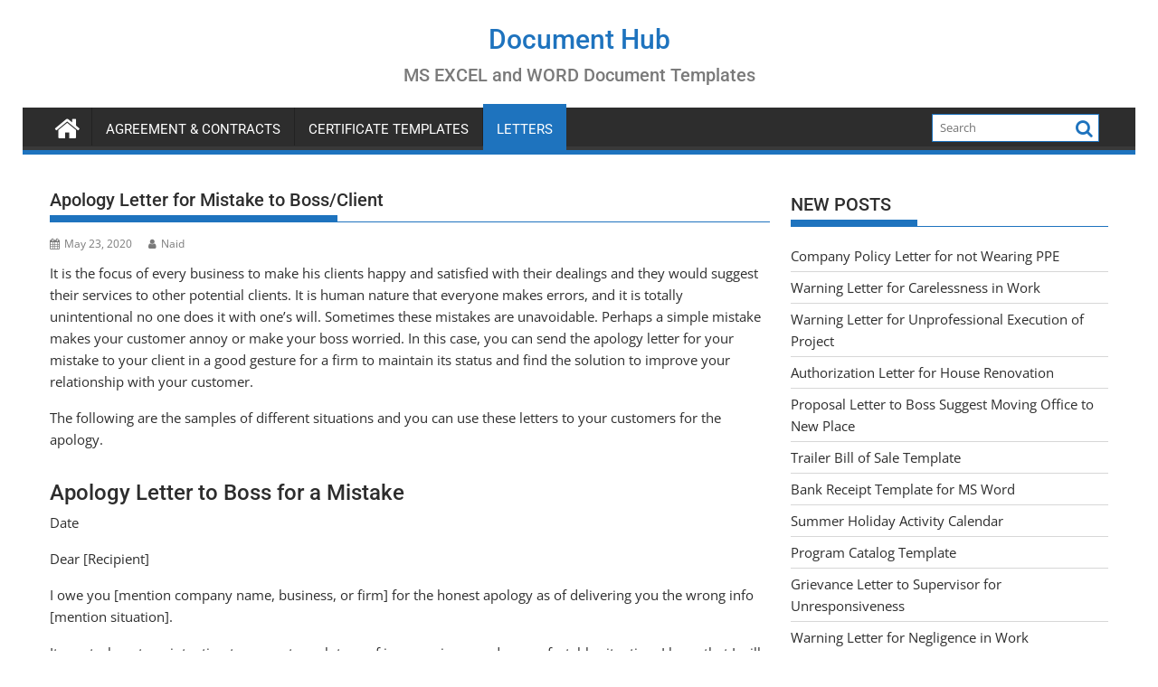

--- FILE ---
content_type: text/html; charset=UTF-8
request_url: https://www.doxhub.org/apology-letter-for-mistake-to-boss-client/
body_size: 15580
content:
<!DOCTYPE html><html dir="ltr" lang="en-US" prefix="og: https://ogp.me/ns#"><head><script data-no-optimize="1">var litespeed_docref=sessionStorage.getItem("litespeed_docref");litespeed_docref&&(Object.defineProperty(document,"referrer",{get:function(){return litespeed_docref}}),sessionStorage.removeItem("litespeed_docref"));</script> <meta charset="UTF-8"><meta name="viewport" content="width=device-width, initial-scale=1"><link rel="profile" href="https://gmpg.org/xfn/11"><link rel="pingback" href="https://www.doxhub.org/xmlrpc.php"><title>Apology Letter for Mistake to Boss/Client | Document Hub</title><meta name="description" content="We will provide you with our best services and at the same time hope that this incidence is not going to harm our relationship with you. DOWNLOAD letter" /><meta name="robots" content="max-image-preview:large" /><meta name="author" content="Naid"/><meta name="keywords" content="apology letter for mistake,apology letter to boss for mistake,apology letter to client for mistake" /><link rel="canonical" href="https://www.doxhub.org/apology-letter-for-mistake-to-boss-client/" /><meta name="generator" content="All in One SEO (AIOSEO) 4.8.7" /><meta property="og:locale" content="en_US" /><meta property="og:site_name" content="Document Hub | MS EXCEL and WORD Document Templates" /><meta property="og:type" content="article" /><meta property="og:title" content="Apology Letter for Mistake to Boss/Client | Document Hub" /><meta property="og:description" content="We will provide you with our best services and at the same time hope that this incidence is not going to harm our relationship with you. DOWNLOAD letter" /><meta property="og:url" content="https://www.doxhub.org/apology-letter-for-mistake-to-boss-client/" /><meta property="article:published_time" content="2020-05-23T10:11:12+00:00" /><meta property="article:modified_time" content="2020-06-01T11:12:24+00:00" /><meta name="twitter:card" content="summary" /><meta name="twitter:title" content="Apology Letter for Mistake to Boss/Client | Document Hub" /><meta name="twitter:description" content="We will provide you with our best services and at the same time hope that this incidence is not going to harm our relationship with you. DOWNLOAD letter" /> <script type="application/ld+json" class="aioseo-schema">{"@context":"https:\/\/schema.org","@graph":[{"@type":"Article","@id":"https:\/\/www.doxhub.org\/apology-letter-for-mistake-to-boss-client\/#article","name":"Apology Letter for Mistake to Boss\/Client | Document Hub","headline":"Apology Letter for Mistake to Boss\/Client","author":{"@id":"https:\/\/www.doxhub.org\/author\/mrphysisttgmail-com\/#author"},"publisher":{"@id":"https:\/\/www.doxhub.org\/#organization"},"image":{"@type":"ImageObject","url":"https:\/\/www.doxhub.org\/wp-content\/uploads\/2020\/05\/Apology-letter-to-client-for-mistake.png","width":430,"height":559,"caption":"Apology letter to client for mistake"},"datePublished":"2020-05-23T15:11:12+05:00","dateModified":"2020-06-01T16:12:24+05:00","inLanguage":"en-US","mainEntityOfPage":{"@id":"https:\/\/www.doxhub.org\/apology-letter-for-mistake-to-boss-client\/#webpage"},"isPartOf":{"@id":"https:\/\/www.doxhub.org\/apology-letter-for-mistake-to-boss-client\/#webpage"},"articleSection":"LETTERS"},{"@type":"BreadcrumbList","@id":"https:\/\/www.doxhub.org\/apology-letter-for-mistake-to-boss-client\/#breadcrumblist","itemListElement":[{"@type":"ListItem","@id":"https:\/\/www.doxhub.org#listItem","position":1,"name":"Home","item":"https:\/\/www.doxhub.org","nextItem":{"@type":"ListItem","@id":"https:\/\/www.doxhub.org\/category\/letters\/#listItem","name":"LETTERS"}},{"@type":"ListItem","@id":"https:\/\/www.doxhub.org\/category\/letters\/#listItem","position":2,"name":"LETTERS","item":"https:\/\/www.doxhub.org\/category\/letters\/","nextItem":{"@type":"ListItem","@id":"https:\/\/www.doxhub.org\/apology-letter-for-mistake-to-boss-client\/#listItem","name":"Apology Letter for Mistake to Boss\/Client"},"previousItem":{"@type":"ListItem","@id":"https:\/\/www.doxhub.org#listItem","name":"Home"}},{"@type":"ListItem","@id":"https:\/\/www.doxhub.org\/apology-letter-for-mistake-to-boss-client\/#listItem","position":3,"name":"Apology Letter for Mistake to Boss\/Client","previousItem":{"@type":"ListItem","@id":"https:\/\/www.doxhub.org\/category\/letters\/#listItem","name":"LETTERS"}}]},{"@type":"Organization","@id":"https:\/\/www.doxhub.org\/#organization","name":"Document Hub","description":"MS EXCEL and WORD Document Templates","url":"https:\/\/www.doxhub.org\/"},{"@type":"Person","@id":"https:\/\/www.doxhub.org\/author\/mrphysisttgmail-com\/#author","url":"https:\/\/www.doxhub.org\/author\/mrphysisttgmail-com\/","name":"Naid","image":{"@type":"ImageObject","@id":"https:\/\/www.doxhub.org\/apology-letter-for-mistake-to-boss-client\/#authorImage","url":"https:\/\/www.doxhub.org\/wp-content\/litespeed\/avatar\/08561897934b2ab50b09f73e7c9a4e3b.jpg?ver=1768425896","width":96,"height":96,"caption":"Naid"}},{"@type":"WebPage","@id":"https:\/\/www.doxhub.org\/apology-letter-for-mistake-to-boss-client\/#webpage","url":"https:\/\/www.doxhub.org\/apology-letter-for-mistake-to-boss-client\/","name":"Apology Letter for Mistake to Boss\/Client | Document Hub","description":"We will provide you with our best services and at the same time hope that this incidence is not going to harm our relationship with you. DOWNLOAD letter","inLanguage":"en-US","isPartOf":{"@id":"https:\/\/www.doxhub.org\/#website"},"breadcrumb":{"@id":"https:\/\/www.doxhub.org\/apology-letter-for-mistake-to-boss-client\/#breadcrumblist"},"author":{"@id":"https:\/\/www.doxhub.org\/author\/mrphysisttgmail-com\/#author"},"creator":{"@id":"https:\/\/www.doxhub.org\/author\/mrphysisttgmail-com\/#author"},"image":{"@type":"ImageObject","url":"https:\/\/www.doxhub.org\/wp-content\/uploads\/2020\/05\/Apology-letter-to-client-for-mistake.png","@id":"https:\/\/www.doxhub.org\/apology-letter-for-mistake-to-boss-client\/#mainImage","width":430,"height":559,"caption":"Apology letter to client for mistake"},"primaryImageOfPage":{"@id":"https:\/\/www.doxhub.org\/apology-letter-for-mistake-to-boss-client\/#mainImage"},"datePublished":"2020-05-23T15:11:12+05:00","dateModified":"2020-06-01T16:12:24+05:00"},{"@type":"WebSite","@id":"https:\/\/www.doxhub.org\/#website","url":"https:\/\/www.doxhub.org\/","name":"Document Hub","description":"MS EXCEL and WORD Document Templates","inLanguage":"en-US","publisher":{"@id":"https:\/\/www.doxhub.org\/#organization"}}]}</script> <link rel='dns-prefetch' href='//fonts.googleapis.com' /><link rel="alternate" type="application/rss+xml" title="Document Hub &raquo; Feed" href="https://www.doxhub.org/feed/" /><link rel="alternate" type="application/rss+xml" title="Document Hub &raquo; Comments Feed" href="https://www.doxhub.org/comments/feed/" /><link rel="alternate" title="oEmbed (JSON)" type="application/json+oembed" href="https://www.doxhub.org/wp-json/oembed/1.0/embed?url=https%3A%2F%2Fwww.doxhub.org%2Fapology-letter-for-mistake-to-boss-client%2F" /><link rel="alternate" title="oEmbed (XML)" type="text/xml+oembed" href="https://www.doxhub.org/wp-json/oembed/1.0/embed?url=https%3A%2F%2Fwww.doxhub.org%2Fapology-letter-for-mistake-to-boss-client%2F&#038;format=xml" /><style id='wp-img-auto-sizes-contain-inline-css' type='text/css'>img:is([sizes=auto i],[sizes^="auto," i]){contain-intrinsic-size:3000px 1500px}</style><link data-optimized="1" rel='stylesheet' id='wp-block-library-css' href='https://www.doxhub.org/wp-content/litespeed/css/ce06a897e0d4fb97ae5e22f5b70a47f7.css?ver=dbf23' type='text/css' media='all' /><style id='wp-block-heading-inline-css' type='text/css'>h1:where(.wp-block-heading).has-background,h2:where(.wp-block-heading).has-background,h3:where(.wp-block-heading).has-background,h4:where(.wp-block-heading).has-background,h5:where(.wp-block-heading).has-background,h6:where(.wp-block-heading).has-background{padding:1.25em 2.375em}h1.has-text-align-left[style*=writing-mode]:where([style*=vertical-lr]),h1.has-text-align-right[style*=writing-mode]:where([style*=vertical-rl]),h2.has-text-align-left[style*=writing-mode]:where([style*=vertical-lr]),h2.has-text-align-right[style*=writing-mode]:where([style*=vertical-rl]),h3.has-text-align-left[style*=writing-mode]:where([style*=vertical-lr]),h3.has-text-align-right[style*=writing-mode]:where([style*=vertical-rl]),h4.has-text-align-left[style*=writing-mode]:where([style*=vertical-lr]),h4.has-text-align-right[style*=writing-mode]:where([style*=vertical-rl]),h5.has-text-align-left[style*=writing-mode]:where([style*=vertical-lr]),h5.has-text-align-right[style*=writing-mode]:where([style*=vertical-rl]),h6.has-text-align-left[style*=writing-mode]:where([style*=vertical-lr]),h6.has-text-align-right[style*=writing-mode]:where([style*=vertical-rl]){rotate:180deg}</style><style id='wp-block-paragraph-inline-css' type='text/css'>.is-small-text{font-size:.875em}.is-regular-text{font-size:1em}.is-large-text{font-size:2.25em}.is-larger-text{font-size:3em}.has-drop-cap:not(:focus):first-letter{float:left;font-size:8.4em;font-style:normal;font-weight:100;line-height:.68;margin:.05em .1em 0 0;text-transform:uppercase}body.rtl .has-drop-cap:not(:focus):first-letter{float:none;margin-left:.1em}p.has-drop-cap.has-background{overflow:hidden}:root :where(p.has-background){padding:1.25em 2.375em}:where(p.has-text-color:not(.has-link-color)) a{color:inherit}p.has-text-align-left[style*="writing-mode:vertical-lr"],p.has-text-align-right[style*="writing-mode:vertical-rl"]{rotate:180deg}</style><style id='global-styles-inline-css' type='text/css'>:root{--wp--preset--aspect-ratio--square:1;--wp--preset--aspect-ratio--4-3:4/3;--wp--preset--aspect-ratio--3-4:3/4;--wp--preset--aspect-ratio--3-2:3/2;--wp--preset--aspect-ratio--2-3:2/3;--wp--preset--aspect-ratio--16-9:16/9;--wp--preset--aspect-ratio--9-16:9/16;--wp--preset--color--black:#000000;--wp--preset--color--cyan-bluish-gray:#abb8c3;--wp--preset--color--white:#ffffff;--wp--preset--color--pale-pink:#f78da7;--wp--preset--color--vivid-red:#cf2e2e;--wp--preset--color--luminous-vivid-orange:#ff6900;--wp--preset--color--luminous-vivid-amber:#fcb900;--wp--preset--color--light-green-cyan:#7bdcb5;--wp--preset--color--vivid-green-cyan:#00d084;--wp--preset--color--pale-cyan-blue:#8ed1fc;--wp--preset--color--vivid-cyan-blue:#0693e3;--wp--preset--color--vivid-purple:#9b51e0;--wp--preset--gradient--vivid-cyan-blue-to-vivid-purple:linear-gradient(135deg,rgb(6,147,227) 0%,rgb(155,81,224) 100%);--wp--preset--gradient--light-green-cyan-to-vivid-green-cyan:linear-gradient(135deg,rgb(122,220,180) 0%,rgb(0,208,130) 100%);--wp--preset--gradient--luminous-vivid-amber-to-luminous-vivid-orange:linear-gradient(135deg,rgb(252,185,0) 0%,rgb(255,105,0) 100%);--wp--preset--gradient--luminous-vivid-orange-to-vivid-red:linear-gradient(135deg,rgb(255,105,0) 0%,rgb(207,46,46) 100%);--wp--preset--gradient--very-light-gray-to-cyan-bluish-gray:linear-gradient(135deg,rgb(238,238,238) 0%,rgb(169,184,195) 100%);--wp--preset--gradient--cool-to-warm-spectrum:linear-gradient(135deg,rgb(74,234,220) 0%,rgb(151,120,209) 20%,rgb(207,42,186) 40%,rgb(238,44,130) 60%,rgb(251,105,98) 80%,rgb(254,248,76) 100%);--wp--preset--gradient--blush-light-purple:linear-gradient(135deg,rgb(255,206,236) 0%,rgb(152,150,240) 100%);--wp--preset--gradient--blush-bordeaux:linear-gradient(135deg,rgb(254,205,165) 0%,rgb(254,45,45) 50%,rgb(107,0,62) 100%);--wp--preset--gradient--luminous-dusk:linear-gradient(135deg,rgb(255,203,112) 0%,rgb(199,81,192) 50%,rgb(65,88,208) 100%);--wp--preset--gradient--pale-ocean:linear-gradient(135deg,rgb(255,245,203) 0%,rgb(182,227,212) 50%,rgb(51,167,181) 100%);--wp--preset--gradient--electric-grass:linear-gradient(135deg,rgb(202,248,128) 0%,rgb(113,206,126) 100%);--wp--preset--gradient--midnight:linear-gradient(135deg,rgb(2,3,129) 0%,rgb(40,116,252) 100%);--wp--preset--font-size--small:13px;--wp--preset--font-size--medium:20px;--wp--preset--font-size--large:36px;--wp--preset--font-size--x-large:42px;--wp--preset--spacing--20:0.44rem;--wp--preset--spacing--30:0.67rem;--wp--preset--spacing--40:1rem;--wp--preset--spacing--50:1.5rem;--wp--preset--spacing--60:2.25rem;--wp--preset--spacing--70:3.38rem;--wp--preset--spacing--80:5.06rem;--wp--preset--shadow--natural:6px 6px 9px rgba(0, 0, 0, 0.2);--wp--preset--shadow--deep:12px 12px 50px rgba(0, 0, 0, 0.4);--wp--preset--shadow--sharp:6px 6px 0px rgba(0, 0, 0, 0.2);--wp--preset--shadow--outlined:6px 6px 0px -3px rgb(255, 255, 255), 6px 6px rgb(0, 0, 0);--wp--preset--shadow--crisp:6px 6px 0px rgb(0, 0, 0)}:where(.is-layout-flex){gap:.5em}:where(.is-layout-grid){gap:.5em}body .is-layout-flex{display:flex}.is-layout-flex{flex-wrap:wrap;align-items:center}.is-layout-flex>:is(*,div){margin:0}body .is-layout-grid{display:grid}.is-layout-grid>:is(*,div){margin:0}:where(.wp-block-columns.is-layout-flex){gap:2em}:where(.wp-block-columns.is-layout-grid){gap:2em}:where(.wp-block-post-template.is-layout-flex){gap:1.25em}:where(.wp-block-post-template.is-layout-grid){gap:1.25em}.has-black-color{color:var(--wp--preset--color--black)!important}.has-cyan-bluish-gray-color{color:var(--wp--preset--color--cyan-bluish-gray)!important}.has-white-color{color:var(--wp--preset--color--white)!important}.has-pale-pink-color{color:var(--wp--preset--color--pale-pink)!important}.has-vivid-red-color{color:var(--wp--preset--color--vivid-red)!important}.has-luminous-vivid-orange-color{color:var(--wp--preset--color--luminous-vivid-orange)!important}.has-luminous-vivid-amber-color{color:var(--wp--preset--color--luminous-vivid-amber)!important}.has-light-green-cyan-color{color:var(--wp--preset--color--light-green-cyan)!important}.has-vivid-green-cyan-color{color:var(--wp--preset--color--vivid-green-cyan)!important}.has-pale-cyan-blue-color{color:var(--wp--preset--color--pale-cyan-blue)!important}.has-vivid-cyan-blue-color{color:var(--wp--preset--color--vivid-cyan-blue)!important}.has-vivid-purple-color{color:var(--wp--preset--color--vivid-purple)!important}.has-black-background-color{background-color:var(--wp--preset--color--black)!important}.has-cyan-bluish-gray-background-color{background-color:var(--wp--preset--color--cyan-bluish-gray)!important}.has-white-background-color{background-color:var(--wp--preset--color--white)!important}.has-pale-pink-background-color{background-color:var(--wp--preset--color--pale-pink)!important}.has-vivid-red-background-color{background-color:var(--wp--preset--color--vivid-red)!important}.has-luminous-vivid-orange-background-color{background-color:var(--wp--preset--color--luminous-vivid-orange)!important}.has-luminous-vivid-amber-background-color{background-color:var(--wp--preset--color--luminous-vivid-amber)!important}.has-light-green-cyan-background-color{background-color:var(--wp--preset--color--light-green-cyan)!important}.has-vivid-green-cyan-background-color{background-color:var(--wp--preset--color--vivid-green-cyan)!important}.has-pale-cyan-blue-background-color{background-color:var(--wp--preset--color--pale-cyan-blue)!important}.has-vivid-cyan-blue-background-color{background-color:var(--wp--preset--color--vivid-cyan-blue)!important}.has-vivid-purple-background-color{background-color:var(--wp--preset--color--vivid-purple)!important}.has-black-border-color{border-color:var(--wp--preset--color--black)!important}.has-cyan-bluish-gray-border-color{border-color:var(--wp--preset--color--cyan-bluish-gray)!important}.has-white-border-color{border-color:var(--wp--preset--color--white)!important}.has-pale-pink-border-color{border-color:var(--wp--preset--color--pale-pink)!important}.has-vivid-red-border-color{border-color:var(--wp--preset--color--vivid-red)!important}.has-luminous-vivid-orange-border-color{border-color:var(--wp--preset--color--luminous-vivid-orange)!important}.has-luminous-vivid-amber-border-color{border-color:var(--wp--preset--color--luminous-vivid-amber)!important}.has-light-green-cyan-border-color{border-color:var(--wp--preset--color--light-green-cyan)!important}.has-vivid-green-cyan-border-color{border-color:var(--wp--preset--color--vivid-green-cyan)!important}.has-pale-cyan-blue-border-color{border-color:var(--wp--preset--color--pale-cyan-blue)!important}.has-vivid-cyan-blue-border-color{border-color:var(--wp--preset--color--vivid-cyan-blue)!important}.has-vivid-purple-border-color{border-color:var(--wp--preset--color--vivid-purple)!important}.has-vivid-cyan-blue-to-vivid-purple-gradient-background{background:var(--wp--preset--gradient--vivid-cyan-blue-to-vivid-purple)!important}.has-light-green-cyan-to-vivid-green-cyan-gradient-background{background:var(--wp--preset--gradient--light-green-cyan-to-vivid-green-cyan)!important}.has-luminous-vivid-amber-to-luminous-vivid-orange-gradient-background{background:var(--wp--preset--gradient--luminous-vivid-amber-to-luminous-vivid-orange)!important}.has-luminous-vivid-orange-to-vivid-red-gradient-background{background:var(--wp--preset--gradient--luminous-vivid-orange-to-vivid-red)!important}.has-very-light-gray-to-cyan-bluish-gray-gradient-background{background:var(--wp--preset--gradient--very-light-gray-to-cyan-bluish-gray)!important}.has-cool-to-warm-spectrum-gradient-background{background:var(--wp--preset--gradient--cool-to-warm-spectrum)!important}.has-blush-light-purple-gradient-background{background:var(--wp--preset--gradient--blush-light-purple)!important}.has-blush-bordeaux-gradient-background{background:var(--wp--preset--gradient--blush-bordeaux)!important}.has-luminous-dusk-gradient-background{background:var(--wp--preset--gradient--luminous-dusk)!important}.has-pale-ocean-gradient-background{background:var(--wp--preset--gradient--pale-ocean)!important}.has-electric-grass-gradient-background{background:var(--wp--preset--gradient--electric-grass)!important}.has-midnight-gradient-background{background:var(--wp--preset--gradient--midnight)!important}.has-small-font-size{font-size:var(--wp--preset--font-size--small)!important}.has-medium-font-size{font-size:var(--wp--preset--font-size--medium)!important}.has-large-font-size{font-size:var(--wp--preset--font-size--large)!important}.has-x-large-font-size{font-size:var(--wp--preset--font-size--x-large)!important}</style><style id='classic-theme-styles-inline-css' type='text/css'>/*! This file is auto-generated */
.wp-block-button__link{color:#fff;background-color:#32373c;border-radius:9999px;box-shadow:none;text-decoration:none;padding:calc(.667em + 2px) calc(1.333em + 2px);font-size:1.125em}.wp-block-file__button{background:#32373c;color:#fff;text-decoration:none}</style><link data-optimized="1" rel='stylesheet' id='jquery-bxslider-css' href='https://www.doxhub.org/wp-content/litespeed/css/f70ed59fc02fe98c5f1877f6cc76080e.css?ver=65b17' type='text/css' media='all' /><link data-optimized="1" rel='stylesheet' id='supermag-googleapis-css' href='https://www.doxhub.org/wp-content/litespeed/css/d9563167073336f15fcbdbc9e06cd1f1.css?ver=cd1f1' type='text/css' media='all' /><link data-optimized="1" rel='stylesheet' id='font-awesome-css' href='https://www.doxhub.org/wp-content/litespeed/css/2b63d120f1cd8f8a16795de4d8ed8416.css?ver=4fcda' type='text/css' media='all' /><link data-optimized="1" rel='stylesheet' id='supermag-style-css' href='https://www.doxhub.org/wp-content/litespeed/css/4a40cf20cf6cdc06b23a06fe3dad5863.css?ver=1dc51' type='text/css' media='all' /><style id='supermag-style-inline-css' type='text/css'>mark,.comment-form .form-submit input,.read-more,.bn-title,.home-icon.front_page_on,.header-wrapper .menu li:hover>a,.header-wrapper .menu>li.current-menu-item a,.header-wrapper .menu>li.current-menu-parent a,.header-wrapper .menu>li.current_page_parent a,.header-wrapper .menu>li.current_page_ancestor a,.header-wrapper .menu>li.current-menu-item>a:before,.header-wrapper .menu>li.current-menu-parent>a:before,.header-wrapper .menu>li.current_page_parent>a:before,.header-wrapper .menu>li.current_page_ancestor>a:before,.header-wrapper .main-navigation ul ul.sub-menu li:hover>a,.header-wrapper .main-navigation ul ul.children li:hover>a,.slider-section .cat-links a,.featured-desc .below-entry-meta .cat-links a,#calendar_wrap #wp-calendar #today,#calendar_wrap #wp-calendar #today a,.wpcf7-form input.wpcf7-submit:hover,.breadcrumb{background:#1e73be}a:hover,.screen-reader-text:focus,.bn-content a:hover,.socials a:hover,.site-title a,.search-block input#menu-search,.widget_search input#s,.search-block #searchsubmit,.widget_search #searchsubmit,.footer-sidebar .featured-desc .above-entry-meta a:hover,.slider-section .slide-title:hover,.besides-slider .post-title a:hover,.slider-feature-wrap a:hover,.slider-section .bx-controls-direction a,.besides-slider .beside-post:hover .beside-caption,.besides-slider .beside-post:hover .beside-caption a:hover,.featured-desc .above-entry-meta span:hover,.posted-on a:hover,.cat-links a:hover,.comments-link a:hover,.edit-link a:hover,.tags-links a:hover,.byline a:hover,.nav-links a:hover,#supermag-breadcrumbs a:hover,.wpcf7-form input.wpcf7-submit,.woocommerce nav.woocommerce-pagination ul li a:focus,.woocommerce nav.woocommerce-pagination ul li a:hover,.woocommerce nav.woocommerce-pagination ul li span.current{color:#1e73be}.search-block input#menu-search,.widget_search input#s,.tagcloud a{border:1px solid #1e73be}.footer-wrapper .border,.nav-links .nav-previous a:hover,.nav-links .nav-next a:hover{border-top:1px solid #1e73be}.besides-slider .beside-post{border-bottom:3px solid #1e73be}.widget-title,.footer-wrapper,.page-header .page-title,.single .entry-header .entry-title,.page .entry-header .entry-title{border-bottom:1px solid #1e73be}.widget-title:before,.page-header .page-title:before,.single .entry-header .entry-title:before,.page .entry-header .entry-title:before{border-bottom:7px solid #1e73be}.wpcf7-form input.wpcf7-submit,article.post.sticky{border:2px solid #1e73be}.breadcrumb::after{border-left:5px solid #1e73be}.rtl .breadcrumb::after{border-right:5px solid #1e73be;border-left:medium none}.header-wrapper #site-navigation{border-bottom:5px solid #1e73be}@media screen and (max-width:992px){.slicknav_btn.slicknav_open{border:1px solid #1e73be}.header-wrapper .main-navigation ul ul.sub-menu li:hover>a,.header-wrapper .main-navigation ul ul.children li:hover>a{background:#2d2d2d}.slicknav_btn.slicknav_open:before{background:#1e73be;box-shadow:0 6px 0 0 #1e73be,0 12px 0 0 #1e73be}.slicknav_nav li:hover>a,.slicknav_nav li.current-menu-ancestor a,.slicknav_nav li.current-menu-item>a,.slicknav_nav li.current_page_item a,.slicknav_nav li.current_page_item .slicknav_item span,.slicknav_nav li .slicknav_item:hover a{color:#1e73be}}.cat-links .at-cat-item-1{background:#1e73be!important;color:#fff!important}.at-cat-color-wrap-1 .widget-title::before,body.category-1 .page-header .page-title::before{border-bottom:7px solid #1e73be}.at-cat-color-wrap-1 .widget-title,body.category-1 .page-header .page-title{border-bottom:1px solid #1e73be}.cat-links .at-cat-item-1:hover{background:#2d2d2d!important;color:#fff!important}.cat-links .at-cat-item-3{background:#1e73be!important;color:#fff!important}.at-cat-color-wrap-3 .widget-title::before,body.category-3 .page-header .page-title::before{border-bottom:7px solid #1e73be}.at-cat-color-wrap-3 .widget-title,body.category-3 .page-header .page-title{border-bottom:1px solid #1e73be}.cat-links .at-cat-item-3:hover{background:#2d2d2d!important;color:#fff!important}.cat-links .at-cat-item-102{background:#1e73be!important;color:#fff!important}.cat-links .at-cat-item-102:hover{background:#2d2d2d!important;color:#fff!important}.cat-links .at-cat-item-115{background:#1e73be!important;color:#fff!important}.cat-links .at-cat-item-115:hover{background:#2d2d2d!important;color:#fff!important}.cat-links .at-cat-item-134{background:#1e73be!important;color:#fff!important}.cat-links .at-cat-item-134:hover{background:#2d2d2d!important;color:#fff!important}.cat-links .at-cat-item-186{background:#1e73be!important;color:#fff!important}.cat-links .at-cat-item-186:hover{background:#2d2d2d!important;color:#fff!important}.cat-links .at-cat-item-194{background:#1e73be!important;color:#fff!important}.cat-links .at-cat-item-194:hover{background:#2d2d2d!important;color:#fff!important}.cat-links .at-cat-item-211{background:#1e73be!important;color:#fff!important}.cat-links .at-cat-item-211:hover{background:#2d2d2d!important;color:#fff!important}.cat-links .at-cat-item-266{background:#1e73be!important;color:#fff!important}.cat-links .at-cat-item-266:hover{background:#2d2d2d!important;color:#fff!important}.cat-links .at-cat-item-268{background:#1e73be!important;color:#fff!important}.cat-links .at-cat-item-268:hover{background:#2d2d2d!important;color:#fff!important}.cat-links .at-cat-item-271{background:#1e73be!important;color:#fff!important}.cat-links .at-cat-item-271:hover{background:#2d2d2d!important;color:#fff!important}.cat-links .at-cat-item-478{background:#1e73be!important;color:#fff!important}.cat-links .at-cat-item-478:hover{background:#2d2d2d!important;color:#fff!important}.cat-links .at-cat-item-494{background:#1e73be!important;color:#fff!important}.cat-links .at-cat-item-494:hover{background:#2d2d2d!important;color:#fff!important}.cat-links .at-cat-item-757{background:#1e73be!important;color:#fff!important}.cat-links .at-cat-item-757:hover{background:#2d2d2d!important;color:#fff!important}.cat-links .at-cat-item-759{background:#1e73be!important;color:#fff!important}.cat-links .at-cat-item-759:hover{background:#2d2d2d!important;color:#fff!important}</style><link data-optimized="1" rel='stylesheet' id='supermag-block-front-styles-css' href='https://www.doxhub.org/wp-content/litespeed/css/9c1a707c91d2c02149e0920bde4aab8f.css?ver=6a155' type='text/css' media='all' /> <script type="text/javascript" src="https://www.doxhub.org/wp-includes/js/jquery/jquery.min.js?ver=3.7.1" id="jquery-core-js"></script> <script data-optimized="1" type="text/javascript" src="https://www.doxhub.org/wp-content/litespeed/js/74b018b0f564cdacc8bf842c7f5158dc.js?ver=a446b" id="jquery-migrate-js"></script> <link rel="https://api.w.org/" href="https://www.doxhub.org/wp-json/" /><link rel="alternate" title="JSON" type="application/json" href="https://www.doxhub.org/wp-json/wp/v2/posts/4463" /><link rel="EditURI" type="application/rsd+xml" title="RSD" href="https://www.doxhub.org/xmlrpc.php?rsd" /><meta name="generator" content="WordPress 6.9" /><link rel='shortlink' href='https://www.doxhub.org/?p=4463' /><style type="text/css" id="custom-background-css">body.custom-background{background-color:#fff}</style><style type="text/css" id="wp-custom-css">.site-info{display:none}</style> <script async src="https://pagead2.googlesyndication.com/pagead/js/adsbygoogle.js?client=ca-pub-7604588878565864"
     crossorigin="anonymous"></script> <meta name="google-site-verification" content="G7PLEhI0mF9QGQENQCRZlyX9mC4ExScda4hjjnm6tn8" />
 <script async src="https://www.googletagmanager.com/gtag/js?id=G-5WD718GE8J"></script> <script>window.dataLayer = window.dataLayer || [];
  function gtag(){dataLayer.push(arguments);}
  gtag('js', new Date());

  gtag('config', 'G-5WD718GE8J');</script> </head><body class="wp-singular post-template-default single single-post postid-4463 single-format-standard custom-background wp-theme-supermag boxed-layout center-logo-below-ainfo right-sidebar at-sticky-sidebar"><div id="page" class="hfeed site">
<a class="skip-link screen-reader-text" href="#content" title="link">Skip to content</a><header id="masthead" class="site-header" role="banner"><div class="top-header-section clearfix"><div class="wrapper"><div class="right-header float-right"></div></div></div><div class="header-wrapper clearfix"><div class="header-container"><div class="wrapper"><div class="site-branding clearfix"><div class="site-logo float-left"><p class="site-title">
<a href="https://www.doxhub.org/" rel="home">Document Hub</a></p><p class="site-description">MS EXCEL and WORD Document Templates</p></div><div class="clearfix"></div></div></div><nav id="site-navigation" class="main-navigation  clearfix" role="navigation"><div class="header-main-menu wrapper clearfix"><div class="home-icon">
<a href="https://www.doxhub.org/" title="Document Hub"><i class="fa fa-home"></i></a></div><div class="acmethemes-nav"><ul id="menu-main-menu" class="menu"><li id="menu-item-2498" class="menu-item menu-item-type-taxonomy menu-item-object-category menu-item-2498"><a href="https://www.doxhub.org/category/agreement-contracts/">Agreement &#038; Contracts</a></li><li id="menu-item-2499" class="menu-item menu-item-type-taxonomy menu-item-object-category menu-item-2499"><a href="https://www.doxhub.org/category/certificate-templates/">CERTIFICATE Templates</a></li><li id="menu-item-2497" class="menu-item menu-item-type-taxonomy menu-item-object-category current-post-ancestor current-menu-parent current-post-parent menu-item-2497"><a href="https://www.doxhub.org/category/letters/">LETTERS</a></li></ul></div><div class="search-block"><form action="https://www.doxhub.org" class="searchform" id="searchform" method="get" role="search"><div>
<label for="menu-search" class="screen-reader-text"></label>
<input type="text"  placeholder="Search"  id="menu-search" name="s" value="">
<button class="fa fa-search" type="submit" id="searchsubmit"></button></div></form></div></div><div class="responsive-slick-menu wrapper clearfix"></div></nav></div></div></header><div class="wrapper content-wrapper clearfix"><div id="content" class="site-content"><div id="primary" class="content-area"><main id="main" class="site-main" role="main"><article id="post-4463" class="post-4463 post type-post status-publish format-standard has-post-thumbnail hentry category-letters"><header class="entry-header"><h1 class="entry-title">Apology Letter for Mistake to Boss/Client</h1><div class="entry-meta">
<span class="posted-on"><a href="https://www.doxhub.org/apology-letter-for-mistake-to-boss-client/" rel="bookmark"><i class="fa fa-calendar"></i><time class="entry-date published" datetime="2020-05-23T15:11:12+05:00">May 23, 2020</time><time class="updated" datetime="2020-06-01T16:12:24+05:00">June 1, 2020</time></a></span><span class="byline"> <span class="author vcard"><a class="url fn n" href="https://www.doxhub.org/author/mrphysisttgmail-com/"><i class="fa fa-user"></i>Naid</a></span></span></div></header><div class="entry-content"><p>It is the focus of every business to make his clients happy and satisfied with their dealings and they would suggest their services to other potential clients. It is human nature that everyone makes errors, and it is totally unintentional no one does it with one’s will. Sometimes these mistakes are unavoidable. Perhaps a simple mistake makes your customer annoy or make your boss worried. In this case, you can send the apology letter for your mistake to your client in a good gesture for a firm to maintain its status and find the solution to improve your relationship with your customer.</p><p>The following are the samples of different situations and you can use these letters to your customers for the apology.</p><h2 class="wp-block-heading">Apology Letter to Boss for a Mistake</h2><p>Date</p><p>Dear [Recipient]</p><p>I owe you [mention company name, business, or firm] for the honest apology as of delivering you the wrong info [mention situation].</p><p>It was truly not my intention to generate such type of inconvenience and uncomfortable situation. I hope that I will be given the chance of correcting my errors and resolve the matter in an appropriate way.</p><p>Though I have caused this unfavorable experience, I can see where I was wrong [define the cause of your mistake]. I believe this mistake will help me to learn more and prevent me to repeat the same errors in the future.&nbsp;</p><p>You can feel free to share your thoughts and worries with me
about this matter. You can contact me through my [mobile number, email].</p><p>Best regards</p><p>Name</p><p><img data-lazyloaded="1" src="[data-uri]" width="430" height="553" decoding="async" class="wp-image-130 size-full alignleft" data-src="https://www.doxhub.org/wp-content/uploads/2020/05/Apology-letter-to-boss-for-mistake.png"><noscript><img width="430" height="553" decoding="async" class="wp-image-130 size-full alignleft" src="https://www.doxhub.org/wp-content/uploads/2020/05/Apology-letter-to-boss-for-mistake.png"></noscript></p>
<br>
MS Word File <br>
Size 17 Kb   <br>
<strong><a href="https://www.doxhub.org/wp-content/uploads/2020/05/Apology-letter-to-boss-for-mistake.zip">Download</a></strong>
<br><hr style="width: 100%; height: 1px; background-color: #ffffff;"><h2 class="wp-block-heading">Apology letter to client for a mistake</h2><p>In business dealing, we unintentionally do mistakes that can ruin your image in front of your clients. In that case, you can write an apology letter in a straightway.</p><h2 class="wp-block-heading">Sample Letter</h2><p>20-05-20XX</p><p>John Andrews,<br>F-67, Eden Heights, Sputnik Street<br>Michigan, USA</p><p>Subject: Apology letter to client for a mistake</p><p>Dear Andrews,</p><p>I, Anderson, the branch manager of Stars leather Company, am writing this letter on behalf of my company for an apology. Leela Sarton is a junior customer services officer and she sent you wrong invoices on 01-05-20XX through email. I am very sorry to know that her mistake caused some serious problems for you. It also caused problems for our accounts department. I know she should have been more vigilant while sending invoices to the potential clients like you. Such a mistake was not being expected from her because she was trained for three months before she joined the office.</p><p>Our company emphasizes on providing the best services to our clients and that is why they believe us. We have zero-tolerance for nonprofessional behavior exhibited by our employees. It was unfortunate that you faced a problem owing to our employee’s mistake and the company says you sorry for this act of negligence and takes full responsibility for any pain or inconvenience caused to you. It will be made sure that such an incident would not happen in the future. We will not only rectify the issue but also set an example for the others to follow.</p><p>As a compensatory stance, the company is offering you a free shopping coupon of $100 to be used at any of our outlets. We will provide you with our best services and at the same time hope that this incidence is not going to harm our relationship with you.</p><p>Regards,</p><p>Anderson.</p><p><img data-lazyloaded="1" src="[data-uri]" width="430" height="559" decoding="async" class="wp-image-130 size-full alignleft" data-src="https://www.doxhub.org/wp-content/uploads/2020/05/Apology-letter-to-client-for-mistake.png"><noscript><img width="430" height="559" decoding="async" class="wp-image-130 size-full alignleft" src="https://www.doxhub.org/wp-content/uploads/2020/05/Apology-letter-to-client-for-mistake.png"></noscript></p>
<br>
MS Word File <br>
Size 21 Kb   <br>
<strong><a href="https://www.doxhub.org/wp-content/uploads/2020/05/Apology-letter-to-client-for-mistake.zip">Download</a></strong>
<br><hr style="width: 100%; height: 1px; background-color: #ffffff;"><h4 class="wp-block-heading">Conclusion:</h4><p>These types of apology letters help you to improve your image again in front of your clients and cover your mistakes.</p><h2 class="wp-block-heading">Apology Letters for Mistake at Work</h2><h2 class="wp-block-heading"><strong>1.</strong></h2><p>I am writing to apologize to you for not
being well prepared for the presentation today. I could not answer the client&#8217;s
questions and failed to satisfy him. I take complete responsibility for this
and feel extremely sorry.</p><p>I would be really grateful to you if you
give me another chance. I will rearrange our meeting with the client and will
request him to let me deliver the presentation again. I assure you there will
be no mistakes this time.</p><p>Please accept my apology. I shall really
appreciate your kindness.</p><h2 class="wp-block-heading"><strong>2.</strong></h2><p>I sincerely apologize to the management for the error in the XYZ report. The issue occurred due to our new sales project which took my focus away from the report. However, it was my responsibility to perform both tasks flawlessly. I am, therefore, regretful for my mistake.</p><p>I will reorganize the data and submit the
corrected report within 2 days. Your cooperation will be highly appreciated.</p><h2 class="wp-block-heading"><strong>3. </strong></h2><p>I express my deep regret at forgetting to inform Mr. XYZ about the new time for his meeting with us. He is one of our most important clients and my mistake could have cost us a lot. I have personally apologized to him and seek your forgiveness too. I will make sure no negligence takes place in the future.</p><p>Once again, I am extremely sorry for the
mishap. I shall be more careful in the future.</p><h2 class="wp-block-heading"><strong>4. </strong></h2><p>I am writing to apologize to you for the
error in the quoted prices. I have enclosed the updated price list for the
products you requested.</p><p>Please forgive me for the earlier mistake. I hope it didn&#8217;t cause any inconvenience to you. You are our valued client and we look forward to serving you in the future as well.</p><h2 class="wp-block-heading"><strong>5. </strong></h2><p>I am writing to apologize to you for not
providing you the requested data on time which caused you to miss the deadline
for your report. I understand that my negligence put you in trouble with the
manager. I have sent him an email explaining to him that it has been my fault.
The misunderstanding about your performance has been clarified.</p><p>I will make sure such an incident never
happens again. I am sorry for my mistake and hope it does not affect our
professional as well as personal relationship as colleagues.</p></div><footer class="entry-footer featured-desc">
<span class="cat-links"><i class="fa fa-folder-o"></i><a href="https://www.doxhub.org/category/letters/" rel="category tag">LETTERS</a></span></footer></article><nav class="navigation post-navigation" aria-label="Posts"><h2 class="screen-reader-text">Post navigation</h2><div class="nav-links"><div class="nav-previous"><a href="https://www.doxhub.org/warning-letter-for-releasing-or-discussing-company-information/" rel="prev">Warning Letter for Releasing or Discussing Company Information</a></div><div class="nav-next"><a href="https://www.doxhub.org/doctors-note-for-flu-for-work-and-school/" rel="next">Doctor&#8217;s Note for Flu for Work and School</a></div></div></nav><h2 class="widget-title">
Related posts</h2><ul class="featured-entries-col featured-entries featured-col-posts featured-related-posts"><li class="acme-col-3"><figure class="widget-image">
<a href="https://www.doxhub.org/company-policy-letter-for-not-wearing-ppe/">
<img data-lazyloaded="1" src="[data-uri]" width="504" height="651" data-src="https://www.doxhub.org/wp-content/uploads/2025/04/Company-Policy-Letter-for-not-Wearing-PPE-4.png" class="attachment-large size-large wp-post-image" alt="Company Policy Letter for not Wearing PPE" decoding="async" fetchpriority="high" data-srcset="https://www.doxhub.org/wp-content/uploads/2025/04/Company-Policy-Letter-for-not-Wearing-PPE-4.png 504w, https://www.doxhub.org/wp-content/uploads/2025/04/Company-Policy-Letter-for-not-Wearing-PPE-4-232x300.png 232w" data-sizes="(max-width: 504px) 100vw, 504px" /><noscript><img width="504" height="651" src="https://www.doxhub.org/wp-content/uploads/2025/04/Company-Policy-Letter-for-not-Wearing-PPE-4.png" class="attachment-large size-large wp-post-image" alt="Company Policy Letter for not Wearing PPE" decoding="async" fetchpriority="high" srcset="https://www.doxhub.org/wp-content/uploads/2025/04/Company-Policy-Letter-for-not-Wearing-PPE-4.png 504w, https://www.doxhub.org/wp-content/uploads/2025/04/Company-Policy-Letter-for-not-Wearing-PPE-4-232x300.png 232w" sizes="(max-width: 504px) 100vw, 504px" /></noscript>                            </a></figure><div class="featured-desc"><div class="above-entry-meta">
<span>
<a href="https://www.doxhub.org/2025/04/29/">
<i class="fa fa-calendar"></i>
April 29, 2025                                    </a>
</span>
<span>
<a href="https://www.doxhub.org/author/mrphysisttgmail-com/" title="Naid">
<i class="fa fa-user"></i>
Naid                                    </a>
</span></div>
<a href="https://www.doxhub.org/company-policy-letter-for-not-wearing-ppe/"><h4 class="title">
Company Policy Letter for not Wearing PPE</h4>
</a><div class="details">A Company Policy Letter for not wearing PPE is a formal notice that reminds employees of...</div><div class="below-entry-meta">
<span class="cat-links"><a class="at-cat-item-268" href="https://www.doxhub.org/category/letters/"  rel="category tag">LETTERS</a>&nbsp;</span></div></div></li><li class="acme-col-3"><figure class="widget-image">
<a href="https://www.doxhub.org/warning-letter-for-carelessness-in-work/">
<img data-lazyloaded="1" src="[data-uri]" width="487" height="688" data-src="https://www.doxhub.org/wp-content/uploads/2025/04/Warning-letter-for-carelessness-in-work-1.png" class="attachment-large size-large wp-post-image" alt="Warning letter for carelessness in work" decoding="async" data-srcset="https://www.doxhub.org/wp-content/uploads/2025/04/Warning-letter-for-carelessness-in-work-1.png 487w, https://www.doxhub.org/wp-content/uploads/2025/04/Warning-letter-for-carelessness-in-work-1-212x300.png 212w" data-sizes="(max-width: 487px) 100vw, 487px" /><noscript><img width="487" height="688" src="https://www.doxhub.org/wp-content/uploads/2025/04/Warning-letter-for-carelessness-in-work-1.png" class="attachment-large size-large wp-post-image" alt="Warning letter for carelessness in work" decoding="async" srcset="https://www.doxhub.org/wp-content/uploads/2025/04/Warning-letter-for-carelessness-in-work-1.png 487w, https://www.doxhub.org/wp-content/uploads/2025/04/Warning-letter-for-carelessness-in-work-1-212x300.png 212w" sizes="(max-width: 487px) 100vw, 487px" /></noscript>                            </a></figure><div class="featured-desc"><div class="above-entry-meta">
<span>
<a href="https://www.doxhub.org/2025/04/28/">
<i class="fa fa-calendar"></i>
April 28, 2025                                    </a>
</span>
<span>
<a href="https://www.doxhub.org/author/mrphysisttgmail-com/" title="Naid">
<i class="fa fa-user"></i>
Naid                                    </a>
</span></div>
<a href="https://www.doxhub.org/warning-letter-for-carelessness-in-work/"><h4 class="title">
Warning Letter for Carelessness in Work</h4>
</a><div class="details">A warning letter for carelessness in work is a formal notice given to an employee to...</div><div class="below-entry-meta">
<span class="cat-links"><a class="at-cat-item-268" href="https://www.doxhub.org/category/letters/"  rel="category tag">LETTERS</a>&nbsp;</span></div></div></li><li class="acme-col-3"><figure class="widget-image">
<a href="https://www.doxhub.org/warning-letter-for-unprofessional-execution-of-project/">
<img data-lazyloaded="1" src="[data-uri]" width="504" height="649" data-src="https://www.doxhub.org/wp-content/uploads/2025/04/Warning-letter-for-unprofessional-execution-of-project.png" class="attachment-large size-large wp-post-image" alt="Warning letter for unprofessional execution of project" decoding="async" data-srcset="https://www.doxhub.org/wp-content/uploads/2025/04/Warning-letter-for-unprofessional-execution-of-project.png 504w, https://www.doxhub.org/wp-content/uploads/2025/04/Warning-letter-for-unprofessional-execution-of-project-233x300.png 233w" data-sizes="(max-width: 504px) 100vw, 504px" /><noscript><img width="504" height="649" src="https://www.doxhub.org/wp-content/uploads/2025/04/Warning-letter-for-unprofessional-execution-of-project.png" class="attachment-large size-large wp-post-image" alt="Warning letter for unprofessional execution of project" decoding="async" srcset="https://www.doxhub.org/wp-content/uploads/2025/04/Warning-letter-for-unprofessional-execution-of-project.png 504w, https://www.doxhub.org/wp-content/uploads/2025/04/Warning-letter-for-unprofessional-execution-of-project-233x300.png 233w" sizes="(max-width: 504px) 100vw, 504px" /></noscript>                            </a></figure><div class="featured-desc"><div class="above-entry-meta">
<span>
<a href="https://www.doxhub.org/2025/04/25/">
<i class="fa fa-calendar"></i>
April 25, 2025                                    </a>
</span>
<span>
<a href="https://www.doxhub.org/author/mrphysisttgmail-com/" title="Naid">
<i class="fa fa-user"></i>
Naid                                    </a>
</span></div>
<a href="https://www.doxhub.org/warning-letter-for-unprofessional-execution-of-project/"><h4 class="title">
Warning Letter for Unprofessional Execution of Project</h4>
</a><div class="details">#1 This letter serves as an official warning regarding your unprofessional handling of the XYZ project....</div><div class="below-entry-meta">
<span class="cat-links"><a class="at-cat-item-268" href="https://www.doxhub.org/category/letters/"  rel="category tag">LETTERS</a>&nbsp;</span></div></div></li></ul><div class="clearfix"></div></main></div><div id="secondary-right" class="widget-area sidebar secondary-sidebar float-right" role="complementary"><div id="sidebar-section-top" class="widget-area sidebar clearfix"><aside id="recent-posts-2" class="widget widget_recent_entries"><h3 class="widget-title"><span>NEW POSTS</span></h3><ul><li>
<a href="https://www.doxhub.org/company-policy-letter-for-not-wearing-ppe/">Company Policy Letter for not Wearing PPE</a></li><li>
<a href="https://www.doxhub.org/warning-letter-for-carelessness-in-work/">Warning Letter for Carelessness in Work</a></li><li>
<a href="https://www.doxhub.org/warning-letter-for-unprofessional-execution-of-project/">Warning Letter for Unprofessional Execution of Project</a></li><li>
<a href="https://www.doxhub.org/authorization-letter-for-house-renovation/">Authorization Letter for House Renovation</a></li><li>
<a href="https://www.doxhub.org/proposal-letter-to-boss-suggest-moving-office-to-new-place/">Proposal Letter to Boss Suggest Moving Office to New Place</a></li><li>
<a href="https://www.doxhub.org/trailer-bill-of-sale-template/">Trailer Bill of Sale Template</a></li><li>
<a href="https://www.doxhub.org/bank-receipt-template-for-ms-word/">Bank Receipt Template for MS Word</a></li><li>
<a href="https://www.doxhub.org/summer-holiday-activity-calendar/">Summer Holiday Activity Calendar</a></li><li>
<a href="https://www.doxhub.org/program-catalog-template/">Program Catalog Template</a></li><li>
<a href="https://www.doxhub.org/grievance-letter-to-supervisor-for-unresponsiveness/">Grievance Letter to Supervisor for Unresponsiveness</a></li><li>
<a href="https://www.doxhub.org/warning-letter-for-negligence-in-work/">Warning Letter for Negligence in Work</a></li><li>
<a href="https://www.doxhub.org/warning-letter-for-performance-issue/">Warning Letter for Performance Issue</a></li><li>
<a href="https://www.doxhub.org/warning-letter-for-unethical-abusive-disruptive-behavior/">Warning Letter for Unethical Abusive &#038; Disruptive Behavior</a></li><li>
<a href="https://www.doxhub.org/project-execution-confirmation-letter/">Project Execution Confirmation Letter</a></li><li>
<a href="https://www.doxhub.org/warning-letter-for-inappropriate-behavior/">Warning Letter for Inappropriate Behavior</a></li></ul></aside><aside id="categories-2" class="widget widget_categories"><h3 class="widget-title"><span>Categories</span></h3><ul><li class="cat-item cat-item-102"><a href="https://www.doxhub.org/category/academics/">Academics</a></li><li class="cat-item cat-item-494"><a href="https://www.doxhub.org/category/agreement-contracts/">Agreement &amp; Contracts</a></li><li class="cat-item cat-item-134"><a href="https://www.doxhub.org/category/business-calculators/">Business Calculators</a></li><li class="cat-item cat-item-186"><a href="https://www.doxhub.org/category/card-templates/">CARD Templates</a></li><li class="cat-item cat-item-194"><a href="https://www.doxhub.org/category/certificate-templates/">CERTIFICATE Templates</a></li><li class="cat-item cat-item-271"><a href="https://www.doxhub.org/category/form-templates/">FORM Templates</a></li><li class="cat-item cat-item-478"><a href="https://www.doxhub.org/category/invoices/">INVOICES</a></li><li class="cat-item cat-item-268"><a href="https://www.doxhub.org/category/letters/">LETTERS</a></li><li class="cat-item cat-item-1"><a href="https://www.doxhub.org/category/miscellaneous/">Miscellaneous</a></li><li class="cat-item cat-item-759"><a href="https://www.doxhub.org/category/schedule-letters/">Schedule Letters</a></li><li class="cat-item cat-item-266"><a href="https://www.doxhub.org/category/sheet-templates/">SHEET Templates</a></li></ul></aside><aside id="search-2" class="widget widget_search"><div class="search-block"><form action="https://www.doxhub.org" class="searchform" id="searchform" method="get" role="search"><div>
<label for="menu-search" class="screen-reader-text"></label>
<input type="text"  placeholder="Search"  id="menu-search" name="s" value="">
<button class="fa fa-search" type="submit" id="searchsubmit"></button></div></form></div></aside></div></div></div></div><div class="clearfix"></div><footer id="colophon" class="site-footer" role="contentinfo"><div class="footer-wrapper"><div class="top-bottom wrapper"><div id="footer-top"><div class="footer-columns"><div class="footer-sidebar acme-col-3"><aside id="media_image-6" class="widget widget_media_image"><h3 class="widget-title"><span>Agreements &#038; Contracts</span></h3><a href="https://www.doxhub.org/category/agreement-contracts/"><img data-lazyloaded="1" src="[data-uri]" width="233" height="300" data-src="https://www.doxhub.org/wp-content/uploads/2016/03/Catering-contract-233x300.png" class="image wp-image-1176  attachment-medium size-medium" alt="Catering contract" style="max-width: 100%; height: auto;" decoding="async" data-srcset="https://www.doxhub.org/wp-content/uploads/2016/03/Catering-contract-233x300.png 233w, https://www.doxhub.org/wp-content/uploads/2016/03/Catering-contract.png 411w" data-sizes="(max-width: 233px) 100vw, 233px" /><noscript><img width="233" height="300" src="https://www.doxhub.org/wp-content/uploads/2016/03/Catering-contract-233x300.png" class="image wp-image-1176  attachment-medium size-medium" alt="Catering contract" style="max-width: 100%; height: auto;" decoding="async" srcset="https://www.doxhub.org/wp-content/uploads/2016/03/Catering-contract-233x300.png 233w, https://www.doxhub.org/wp-content/uploads/2016/03/Catering-contract.png 411w" sizes="(max-width: 233px) 100vw, 233px" /></noscript></a></aside></div><div class="footer-sidebar acme-col-3"><aside id="media_image-5" class="widget widget_media_image"><h3 class="widget-title"><span>MS Word Flyers</span></h3><a href="https://www.doxhub.org/category/flyer-templates/"><img data-lazyloaded="1" src="[data-uri]" width="233" height="300" data-src="https://www.doxhub.org/wp-content/uploads/2016/02/Pet-sitting-services-flyer-233x300.png" class="image wp-image-142  attachment-medium size-medium" alt="Pet sitting services flyer" style="max-width: 100%; height: auto;" decoding="async" data-srcset="https://www.doxhub.org/wp-content/uploads/2016/02/Pet-sitting-services-flyer-233x300.png 233w, https://www.doxhub.org/wp-content/uploads/2016/02/Pet-sitting-services-flyer.png 412w" data-sizes="(max-width: 233px) 100vw, 233px" /><noscript><img width="233" height="300" src="https://www.doxhub.org/wp-content/uploads/2016/02/Pet-sitting-services-flyer-233x300.png" class="image wp-image-142  attachment-medium size-medium" alt="Pet sitting services flyer" style="max-width: 100%; height: auto;" decoding="async" srcset="https://www.doxhub.org/wp-content/uploads/2016/02/Pet-sitting-services-flyer-233x300.png 233w, https://www.doxhub.org/wp-content/uploads/2016/02/Pet-sitting-services-flyer.png 412w" sizes="(max-width: 233px) 100vw, 233px" /></noscript></a></aside></div><div class="footer-sidebar acme-col-3"><aside id="media_image-8" class="widget widget_media_image"><h3 class="widget-title"><span>Readymade Forms</span></h3><a href="https://www.doxhub.org/category/form-templates/"><img data-lazyloaded="1" src="[data-uri]" width="233" height="300" data-src="https://www.doxhub.org/wp-content/uploads/2017/12/Employee-bahavior-complaint-form-233x300.jpg" class="image wp-image-2419  attachment-medium size-medium" alt="Employee behavior complaint form" style="max-width: 100%; height: auto;" decoding="async" data-srcset="https://www.doxhub.org/wp-content/uploads/2017/12/Employee-bahavior-complaint-form-233x300.jpg 233w, https://www.doxhub.org/wp-content/uploads/2017/12/Employee-bahavior-complaint-form.jpg 418w" data-sizes="(max-width: 233px) 100vw, 233px" /><noscript><img width="233" height="300" src="https://www.doxhub.org/wp-content/uploads/2017/12/Employee-bahavior-complaint-form-233x300.jpg" class="image wp-image-2419  attachment-medium size-medium" alt="Employee behavior complaint form" style="max-width: 100%; height: auto;" decoding="async" srcset="https://www.doxhub.org/wp-content/uploads/2017/12/Employee-bahavior-complaint-form-233x300.jpg 233w, https://www.doxhub.org/wp-content/uploads/2017/12/Employee-bahavior-complaint-form.jpg 418w" sizes="(max-width: 233px) 100vw, 233px" /></noscript></a></aside></div></div></div><div class="clearfix"></div></div><div class="wrapper footer-copyright border text-center"><p>
Copyright © All rights reserved | <a href="https://www.doxhub.org/privacy-policy/">Privacy Policy</a> | <a href="https://www.doxhub.org/terms-conditions/">Terms &amp; Conditions</a> | <a href="https://www.doxhub.org/disclaimer/">Disclaimer</a> | <a href="https://www.doxhub.org/contact-us/">Contact Us</a></p><div class="site-info">
<a href="https://wordpress.org/">Proudly powered by WordPress</a>
<span class="sep"> | </span>
Theme: SuperMag by <a href="https://www.acmethemes.com/" rel="designer">Acme Themes</a></div></div></div></footer></div> <script type="speculationrules">{"prefetch":[{"source":"document","where":{"and":[{"href_matches":"/*"},{"not":{"href_matches":["/wp-*.php","/wp-admin/*","/wp-content/uploads/*","/wp-content/*","/wp-content/plugins/*","/wp-content/themes/supermag/*","/*\\?(.+)"]}},{"not":{"selector_matches":"a[rel~=\"nofollow\"]"}},{"not":{"selector_matches":".no-prefetch, .no-prefetch a"}}]},"eagerness":"conservative"}]}</script> <script data-optimized="1" type="text/javascript" src="https://www.doxhub.org/wp-content/litespeed/js/513f24e709158f87d8f1952c87de6ed6.js?ver=5faa7" id="jquery-bxslider-js"></script> <script data-optimized="1" type="text/javascript" src="https://www.doxhub.org/wp-content/litespeed/js/da86c45c7e67ba14f95f5da708c17ad3.js?ver=f7ee6" id="theia-sticky-sidebar-js"></script> <script data-optimized="1" type="text/javascript" src="https://www.doxhub.org/wp-content/litespeed/js/a529b03dd7b9a9e45b624f9a91eb31ad.js?ver=de14f" id="supermag-custom-js"></script> <script data-no-optimize="1">window.lazyLoadOptions=Object.assign({},{threshold:300},window.lazyLoadOptions||{});!function(t,e){"object"==typeof exports&&"undefined"!=typeof module?module.exports=e():"function"==typeof define&&define.amd?define(e):(t="undefined"!=typeof globalThis?globalThis:t||self).LazyLoad=e()}(this,function(){"use strict";function e(){return(e=Object.assign||function(t){for(var e=1;e<arguments.length;e++){var n,a=arguments[e];for(n in a)Object.prototype.hasOwnProperty.call(a,n)&&(t[n]=a[n])}return t}).apply(this,arguments)}function o(t){return e({},at,t)}function l(t,e){return t.getAttribute(gt+e)}function c(t){return l(t,vt)}function s(t,e){return function(t,e,n){e=gt+e;null!==n?t.setAttribute(e,n):t.removeAttribute(e)}(t,vt,e)}function i(t){return s(t,null),0}function r(t){return null===c(t)}function u(t){return c(t)===_t}function d(t,e,n,a){t&&(void 0===a?void 0===n?t(e):t(e,n):t(e,n,a))}function f(t,e){et?t.classList.add(e):t.className+=(t.className?" ":"")+e}function _(t,e){et?t.classList.remove(e):t.className=t.className.replace(new RegExp("(^|\\s+)"+e+"(\\s+|$)")," ").replace(/^\s+/,"").replace(/\s+$/,"")}function g(t){return t.llTempImage}function v(t,e){!e||(e=e._observer)&&e.unobserve(t)}function b(t,e){t&&(t.loadingCount+=e)}function p(t,e){t&&(t.toLoadCount=e)}function n(t){for(var e,n=[],a=0;e=t.children[a];a+=1)"SOURCE"===e.tagName&&n.push(e);return n}function h(t,e){(t=t.parentNode)&&"PICTURE"===t.tagName&&n(t).forEach(e)}function a(t,e){n(t).forEach(e)}function m(t){return!!t[lt]}function E(t){return t[lt]}function I(t){return delete t[lt]}function y(e,t){var n;m(e)||(n={},t.forEach(function(t){n[t]=e.getAttribute(t)}),e[lt]=n)}function L(a,t){var o;m(a)&&(o=E(a),t.forEach(function(t){var e,n;e=a,(t=o[n=t])?e.setAttribute(n,t):e.removeAttribute(n)}))}function k(t,e,n){f(t,e.class_loading),s(t,st),n&&(b(n,1),d(e.callback_loading,t,n))}function A(t,e,n){n&&t.setAttribute(e,n)}function O(t,e){A(t,rt,l(t,e.data_sizes)),A(t,it,l(t,e.data_srcset)),A(t,ot,l(t,e.data_src))}function w(t,e,n){var a=l(t,e.data_bg_multi),o=l(t,e.data_bg_multi_hidpi);(a=nt&&o?o:a)&&(t.style.backgroundImage=a,n=n,f(t=t,(e=e).class_applied),s(t,dt),n&&(e.unobserve_completed&&v(t,e),d(e.callback_applied,t,n)))}function x(t,e){!e||0<e.loadingCount||0<e.toLoadCount||d(t.callback_finish,e)}function M(t,e,n){t.addEventListener(e,n),t.llEvLisnrs[e]=n}function N(t){return!!t.llEvLisnrs}function z(t){if(N(t)){var e,n,a=t.llEvLisnrs;for(e in a){var o=a[e];n=e,o=o,t.removeEventListener(n,o)}delete t.llEvLisnrs}}function C(t,e,n){var a;delete t.llTempImage,b(n,-1),(a=n)&&--a.toLoadCount,_(t,e.class_loading),e.unobserve_completed&&v(t,n)}function R(i,r,c){var l=g(i)||i;N(l)||function(t,e,n){N(t)||(t.llEvLisnrs={});var a="VIDEO"===t.tagName?"loadeddata":"load";M(t,a,e),M(t,"error",n)}(l,function(t){var e,n,a,o;n=r,a=c,o=u(e=i),C(e,n,a),f(e,n.class_loaded),s(e,ut),d(n.callback_loaded,e,a),o||x(n,a),z(l)},function(t){var e,n,a,o;n=r,a=c,o=u(e=i),C(e,n,a),f(e,n.class_error),s(e,ft),d(n.callback_error,e,a),o||x(n,a),z(l)})}function T(t,e,n){var a,o,i,r,c;t.llTempImage=document.createElement("IMG"),R(t,e,n),m(c=t)||(c[lt]={backgroundImage:c.style.backgroundImage}),i=n,r=l(a=t,(o=e).data_bg),c=l(a,o.data_bg_hidpi),(r=nt&&c?c:r)&&(a.style.backgroundImage='url("'.concat(r,'")'),g(a).setAttribute(ot,r),k(a,o,i)),w(t,e,n)}function G(t,e,n){var a;R(t,e,n),a=e,e=n,(t=Et[(n=t).tagName])&&(t(n,a),k(n,a,e))}function D(t,e,n){var a;a=t,(-1<It.indexOf(a.tagName)?G:T)(t,e,n)}function S(t,e,n){var a;t.setAttribute("loading","lazy"),R(t,e,n),a=e,(e=Et[(n=t).tagName])&&e(n,a),s(t,_t)}function V(t){t.removeAttribute(ot),t.removeAttribute(it),t.removeAttribute(rt)}function j(t){h(t,function(t){L(t,mt)}),L(t,mt)}function F(t){var e;(e=yt[t.tagName])?e(t):m(e=t)&&(t=E(e),e.style.backgroundImage=t.backgroundImage)}function P(t,e){var n;F(t),n=e,r(e=t)||u(e)||(_(e,n.class_entered),_(e,n.class_exited),_(e,n.class_applied),_(e,n.class_loading),_(e,n.class_loaded),_(e,n.class_error)),i(t),I(t)}function U(t,e,n,a){var o;n.cancel_on_exit&&(c(t)!==st||"IMG"===t.tagName&&(z(t),h(o=t,function(t){V(t)}),V(o),j(t),_(t,n.class_loading),b(a,-1),i(t),d(n.callback_cancel,t,e,a)))}function $(t,e,n,a){var o,i,r=(i=t,0<=bt.indexOf(c(i)));s(t,"entered"),f(t,n.class_entered),_(t,n.class_exited),o=t,i=a,n.unobserve_entered&&v(o,i),d(n.callback_enter,t,e,a),r||D(t,n,a)}function q(t){return t.use_native&&"loading"in HTMLImageElement.prototype}function H(t,o,i){t.forEach(function(t){return(a=t).isIntersecting||0<a.intersectionRatio?$(t.target,t,o,i):(e=t.target,n=t,a=o,t=i,void(r(e)||(f(e,a.class_exited),U(e,n,a,t),d(a.callback_exit,e,n,t))));var e,n,a})}function B(e,n){var t;tt&&!q(e)&&(n._observer=new IntersectionObserver(function(t){H(t,e,n)},{root:(t=e).container===document?null:t.container,rootMargin:t.thresholds||t.threshold+"px"}))}function J(t){return Array.prototype.slice.call(t)}function K(t){return t.container.querySelectorAll(t.elements_selector)}function Q(t){return c(t)===ft}function W(t,e){return e=t||K(e),J(e).filter(r)}function X(e,t){var n;(n=K(e),J(n).filter(Q)).forEach(function(t){_(t,e.class_error),i(t)}),t.update()}function t(t,e){var n,a,t=o(t);this._settings=t,this.loadingCount=0,B(t,this),n=t,a=this,Y&&window.addEventListener("online",function(){X(n,a)}),this.update(e)}var Y="undefined"!=typeof window,Z=Y&&!("onscroll"in window)||"undefined"!=typeof navigator&&/(gle|ing|ro)bot|crawl|spider/i.test(navigator.userAgent),tt=Y&&"IntersectionObserver"in window,et=Y&&"classList"in document.createElement("p"),nt=Y&&1<window.devicePixelRatio,at={elements_selector:".lazy",container:Z||Y?document:null,threshold:300,thresholds:null,data_src:"src",data_srcset:"srcset",data_sizes:"sizes",data_bg:"bg",data_bg_hidpi:"bg-hidpi",data_bg_multi:"bg-multi",data_bg_multi_hidpi:"bg-multi-hidpi",data_poster:"poster",class_applied:"applied",class_loading:"litespeed-loading",class_loaded:"litespeed-loaded",class_error:"error",class_entered:"entered",class_exited:"exited",unobserve_completed:!0,unobserve_entered:!1,cancel_on_exit:!0,callback_enter:null,callback_exit:null,callback_applied:null,callback_loading:null,callback_loaded:null,callback_error:null,callback_finish:null,callback_cancel:null,use_native:!1},ot="src",it="srcset",rt="sizes",ct="poster",lt="llOriginalAttrs",st="loading",ut="loaded",dt="applied",ft="error",_t="native",gt="data-",vt="ll-status",bt=[st,ut,dt,ft],pt=[ot],ht=[ot,ct],mt=[ot,it,rt],Et={IMG:function(t,e){h(t,function(t){y(t,mt),O(t,e)}),y(t,mt),O(t,e)},IFRAME:function(t,e){y(t,pt),A(t,ot,l(t,e.data_src))},VIDEO:function(t,e){a(t,function(t){y(t,pt),A(t,ot,l(t,e.data_src))}),y(t,ht),A(t,ct,l(t,e.data_poster)),A(t,ot,l(t,e.data_src)),t.load()}},It=["IMG","IFRAME","VIDEO"],yt={IMG:j,IFRAME:function(t){L(t,pt)},VIDEO:function(t){a(t,function(t){L(t,pt)}),L(t,ht),t.load()}},Lt=["IMG","IFRAME","VIDEO"];return t.prototype={update:function(t){var e,n,a,o=this._settings,i=W(t,o);{if(p(this,i.length),!Z&&tt)return q(o)?(e=o,n=this,i.forEach(function(t){-1!==Lt.indexOf(t.tagName)&&S(t,e,n)}),void p(n,0)):(t=this._observer,o=i,t.disconnect(),a=t,void o.forEach(function(t){a.observe(t)}));this.loadAll(i)}},destroy:function(){this._observer&&this._observer.disconnect(),K(this._settings).forEach(function(t){I(t)}),delete this._observer,delete this._settings,delete this.loadingCount,delete this.toLoadCount},loadAll:function(t){var e=this,n=this._settings;W(t,n).forEach(function(t){v(t,e),D(t,n,e)})},restoreAll:function(){var e=this._settings;K(e).forEach(function(t){P(t,e)})}},t.load=function(t,e){e=o(e);D(t,e)},t.resetStatus=function(t){i(t)},t}),function(t,e){"use strict";function n(){e.body.classList.add("litespeed_lazyloaded")}function a(){console.log("[LiteSpeed] Start Lazy Load"),o=new LazyLoad(Object.assign({},t.lazyLoadOptions||{},{elements_selector:"[data-lazyloaded]",callback_finish:n})),i=function(){o.update()},t.MutationObserver&&new MutationObserver(i).observe(e.documentElement,{childList:!0,subtree:!0,attributes:!0})}var o,i;t.addEventListener?t.addEventListener("load",a,!1):t.attachEvent("onload",a)}(window,document);</script><script data-no-optimize="1">var litespeed_vary=document.cookie.replace(/(?:(?:^|.*;\s*)_lscache_vary\s*\=\s*([^;]*).*$)|^.*$/,"");litespeed_vary||fetch("/wp-content/plugins/litespeed-cache/guest.vary.php",{method:"POST",cache:"no-cache",redirect:"follow"}).then(e=>e.json()).then(e=>{console.log(e),e.hasOwnProperty("reload")&&"yes"==e.reload&&(sessionStorage.setItem("litespeed_docref",document.referrer),window.location.reload(!0))});</script><script defer src="https://static.cloudflareinsights.com/beacon.min.js/vcd15cbe7772f49c399c6a5babf22c1241717689176015" integrity="sha512-ZpsOmlRQV6y907TI0dKBHq9Md29nnaEIPlkf84rnaERnq6zvWvPUqr2ft8M1aS28oN72PdrCzSjY4U6VaAw1EQ==" data-cf-beacon='{"version":"2024.11.0","token":"02f58229a1354357a0af85c6d0e903dc","r":1,"server_timing":{"name":{"cfCacheStatus":true,"cfEdge":true,"cfExtPri":true,"cfL4":true,"cfOrigin":true,"cfSpeedBrain":true},"location_startswith":null}}' crossorigin="anonymous"></script>
</body></html>
<!-- Page optimized by LiteSpeed Cache @2026-01-19 20:22:37 -->

<!-- Page cached by LiteSpeed Cache 7.6.2 on 2026-01-19 20:22:37 -->
<!-- Guest Mode -->

--- FILE ---
content_type: text/html; charset=utf-8
request_url: https://www.google.com/recaptcha/api2/aframe
body_size: 267
content:
<!DOCTYPE HTML><html><head><meta http-equiv="content-type" content="text/html; charset=UTF-8"></head><body><script nonce="HeJNoo_iVPC2lsrzVwzLUQ">/** Anti-fraud and anti-abuse applications only. See google.com/recaptcha */ try{var clients={'sodar':'https://pagead2.googlesyndication.com/pagead/sodar?'};window.addEventListener("message",function(a){try{if(a.source===window.parent){var b=JSON.parse(a.data);var c=clients[b['id']];if(c){var d=document.createElement('img');d.src=c+b['params']+'&rc='+(localStorage.getItem("rc::a")?sessionStorage.getItem("rc::b"):"");window.document.body.appendChild(d);sessionStorage.setItem("rc::e",parseInt(sessionStorage.getItem("rc::e")||0)+1);localStorage.setItem("rc::h",'1768836159739');}}}catch(b){}});window.parent.postMessage("_grecaptcha_ready", "*");}catch(b){}</script></body></html>